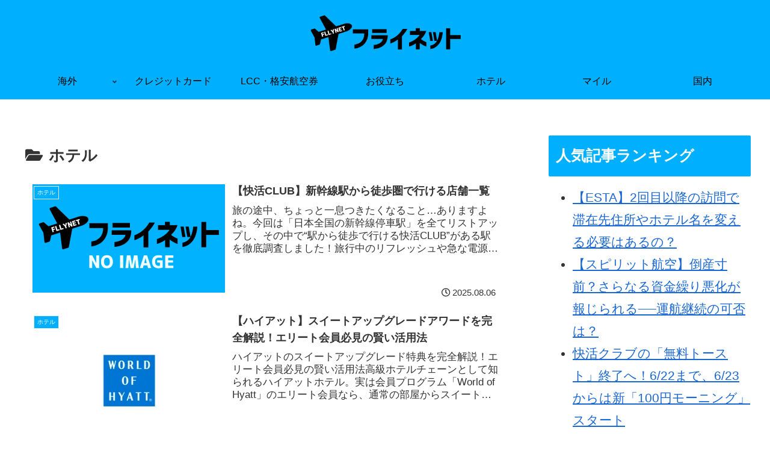

--- FILE ---
content_type: text/html; charset=utf-8
request_url: https://www.google.com/recaptcha/api2/aframe
body_size: 266
content:
<!DOCTYPE HTML><html><head><meta http-equiv="content-type" content="text/html; charset=UTF-8"></head><body><script nonce="qivJwUdMOENEc1io0CyYgg">/** Anti-fraud and anti-abuse applications only. See google.com/recaptcha */ try{var clients={'sodar':'https://pagead2.googlesyndication.com/pagead/sodar?'};window.addEventListener("message",function(a){try{if(a.source===window.parent){var b=JSON.parse(a.data);var c=clients[b['id']];if(c){var d=document.createElement('img');d.src=c+b['params']+'&rc='+(localStorage.getItem("rc::a")?sessionStorage.getItem("rc::b"):"");window.document.body.appendChild(d);sessionStorage.setItem("rc::e",parseInt(sessionStorage.getItem("rc::e")||0)+1);localStorage.setItem("rc::h",'1768665973635');}}}catch(b){}});window.parent.postMessage("_grecaptcha_ready", "*");}catch(b){}</script></body></html>

--- FILE ---
content_type: application/javascript; charset=utf-8
request_url: https://fundingchoicesmessages.google.com/f/AGSKWxWD0ZbozT8dapqsjN4ccpX6AURfiCMlYiv2kXQ2ydBeuB-_lFofGy1Y0jHQRUeKVzpeJ30ruXZXZkh7rH7jTBZ4uijxdRsRqBWeDhIf73XY5UFyIcxzPoBbF3pHqmp2PSV0WMsE3AH8zmwF7pY2P8ELFHvxvAzeaio7yxdz8x_kgPI-hI_6d-WcEpQA/_/home_adv./adtype=/dclk_ads_/adv_468./adslug-
body_size: -1291
content:
window['b5332c35-27f4-4dad-98d2-0aaaa615224f'] = true;